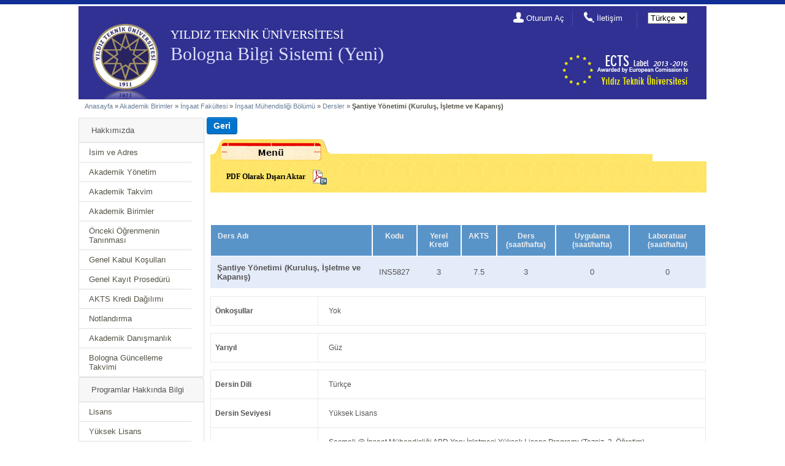

--- FILE ---
content_type: text/css
request_url: http://bologna.yildiz.edu.tr/css/btn.css
body_size: 1243
content:
/* 
    Document   : btn
    Created on : 28.Ağu.2012, 11:35:49
    Author     : Ali
    Description:
        Purpose of the stylesheet follows.
*/

.btn {
    -moz-border-bottom-colors: none;
    -moz-border-image: none;
    -moz-border-left-colors: none;
    -moz-border-right-colors: none;
    -moz-border-top-colors: none;
    background-color: #F5F5F5;
    background-image: -moz-linear-gradient(center top , #FFFFFF, #E6E6E6);
    background-repeat: repeat-x;
    border-color: #E6E6E6 #E6E6E6 #B3B3B3;
    border-radius: 4px 4px 4px 4px;
    border-style: solid;
    border-width: 1px;
    box-shadow: 0 1px 0 rgba(255, 255, 255, 0.2) inset, 0 1px 2px rgba(0, 0, 0, 0.05);
    color: #333333;
    cursor: pointer;
    display: inline-block;
    font-size: 13px;
    line-height: 18px;
    margin-bottom: 0;
    padding: 4px 10px;
    text-align: center;
    text-shadow: 0 1px 1px rgba(255, 255, 255, 0.75);
    vertical-align: middle;
}
.btn:hover, .btn:active, .btn.active, .btn.disabled, .btn[disabled] {
    background-color: #E6E6E6;
}
.btn:active, .btn.active {
}
.btn:first-child {
}
.btn:hover {
    -moz-transition: background-position 0.1s linear 0s;
    background-color: #E6E6E6;
    background-position: 0 -15px;
    color: #333333;
    text-decoration: none;
}
.btn:focus {
    outline: thin dotted #333333;
    outline-offset: -2px;
}
.btn.active, .btn:active {
    background-color: #E6E6E6;
    background-image: none;
    box-shadow: 0 2px 4px rgba(0, 0, 0, 0.15) inset, 0 1px 2px rgba(0, 0, 0, 0.05);
    outline: 0 none;
}
.btn.disabled, .btn[disabled] {
    background-color: #E6E6E6;
    background-image: none;
    box-shadow: none;
    cursor: default;
    opacity: 0.65;
}
.btn-large {
    border-radius: 5px 5px 5px 5px;
    font-size: 15px;
    line-height: normal;
    padding: 9px 14px;
}
.btn-large [class^="icon-"] {
    margin-top: 1px;
}
.btn-small {
    font-size: 11px;
    line-height: 16px;
    padding: 5px 9px;
}
.btn-small [class^="icon-"] {
    margin-top: -1px;
}
.btn-mini {
    font-size: 11px;
    line-height: 14px;
    padding: 2px 6px;
}
.btn-primary, .btn-primary:hover, .btn-warning, .btn-warning:hover, .btn-danger, .btn-danger:hover, .btn-success, .btn-success:hover, .btn-info, .btn-info:hover, .btn-inverse, .btn-inverse:hover {
    color: #FFFFFF;
    text-shadow: 0 -1px 0 rgba(0, 0, 0, 0.25);
}
.btn-primary.active, .btn-warning.active, .btn-danger.active, .btn-success.active, .btn-info.active, .btn-inverse.active {
    color: rgba(255, 255, 255, 0.75);
}
.btn {
    border-color: rgba(0, 0, 0, 0.1) rgba(0, 0, 0, 0.1) rgba(0, 0, 0, 0.25);
}
.btn-primary {
    background-color: #0074CC;
    background-image: -moz-linear-gradient(center top , #0088CC, #0055CC);
    background-repeat: repeat-x;
    border-color: rgba(0, 0, 0, 0.1) rgba(0, 0, 0, 0.1) rgba(0, 0, 0, 0.25);
}
.btn-primary:hover, .btn-primary:active, .btn-primary.active, .btn-primary.disabled, .btn-primary[disabled] {
    background-color: #0055CC;
}
.btn-primary:active, .btn-primary.active {
}
.btn-warning {
    background-color: #FAA732;
    background-image: -moz-linear-gradient(center top , #FBB450, #F89406);
    background-repeat: repeat-x;
    border-color: rgba(0, 0, 0, 0.1) rgba(0, 0, 0, 0.1) rgba(0, 0, 0, 0.25);
}
.btn-warning:hover, .btn-warning:active, .btn-warning.active, .btn-warning.disabled, .btn-warning[disabled] {
    background-color: #F89406;
}
.btn-warning:active, .btn-warning.active {
}
.btn-danger {
    background-color: #DA4F49;
    background-image: -moz-linear-gradient(center top , #EE5F5B, #BD362F);
    background-repeat: repeat-x;
    border-color: rgba(0, 0, 0, 0.1) rgba(0, 0, 0, 0.1) rgba(0, 0, 0, 0.25);
}
.btn-danger:hover, .btn-danger:active, .btn-danger.active, .btn-danger.disabled, .btn-danger[disabled] {
    background-color: #BD362F;
}
.btn-danger:active, .btn-danger.active {
}
.btn-success {
    background-color: #5BB75B;
    background-image: -moz-linear-gradient(center top , #62C462, #51A351);
    background-repeat: repeat-x;
    border-color: rgba(0, 0, 0, 0.1) rgba(0, 0, 0, 0.1) rgba(0, 0, 0, 0.25);
}
.btn-success:hover, .btn-success:active, .btn-success.active, .btn-success.disabled, .btn-success[disabled] {
    background-color: #51A351;
}
.btn-success:active, .btn-success.active {
}
.btn-info {
    background-color: #49AFCD;
    background-image: -moz-linear-gradient(center top , #5BC0DE, #2F96B4);
    background-repeat: repeat-x;
    border-color: rgba(0, 0, 0, 0.1) rgba(0, 0, 0, 0.1) rgba(0, 0, 0, 0.25);
}
.btn-info:hover, .btn-info:active, .btn-info.active, .btn-info.disabled, .btn-info[disabled] {
    background-color: #2F96B4;
}
.btn-info:active, .btn-info.active {
}
.btn-inverse {
    background-color: #414141;
    background-image: -moz-linear-gradient(center top , #555555, #222222);
    background-repeat: repeat-x;
    border-color: rgba(0, 0, 0, 0.1) rgba(0, 0, 0, 0.1) rgba(0, 0, 0, 0.25);
}
.btn-inverse:hover, .btn-inverse:active, .btn-inverse.active, .btn-inverse.disabled, .btn-inverse[disabled] {
    background-color: #222222;
}
.btn-inverse:active, .btn-inverse.active {
}
button.btn, input.btn[type="submit"] {
}
button.btn::-moz-focus-inner, input.btn[type="submit"]::-moz-focus-inner {
    border: 0 none;
    padding: 0;
}
button.btn.btn-large, input.btn.btn-large[type="submit"] {
}
button.btn.btn-small, input.btn.btn-small[type="submit"] {
}
button.btn.btn-mini, input.btn.btn-mini[type="submit"] {
}
